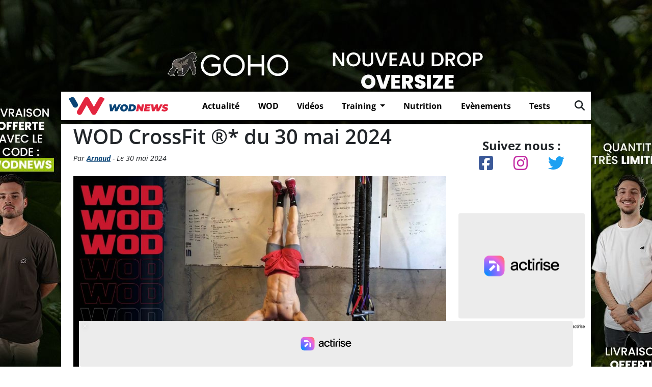

--- FILE ---
content_type: text/html; charset=UTF-8
request_url: https://wodnews.com/wod-crossfit-du-30-mai-2024/72608/
body_size: 19975
content:
<!DOCTYPE html>
<html lang="fr-FR">



<head>

    <!-- Google Tag Manager -->
    <script>
        (function(w,d,s,l,i){w[l]=w[l]||[];w[l].push({'gtm.start':
        new Date().getTime(),event:'gtm.js'});var f=d.getElementsByTagName(s)[0],
        j=d.createElement(s),dl=l!='dataLayer'?'&l='+l:'';j.async=true;j.src=
        'https://www.googletagmanager.com/gtm.js?id='+i+dl;f.parentNode.insertBefore(j,f);
        })(window,document,'script','dataLayer','GTM-5QC4GHV');
    </script>
    <!-- End Google Tag Manager -->
	

    <!-- Google tag (gtag.js) -->
    <script async src="https://www.googletagmanager.com/gtag/js?id=UA-81033039-1"></script>
    <script>
        window.dataLayer = window.dataLayer || [];
        function gtag(){dataLayer.push(arguments);}
        gtag('js', new Date());

        gtag('config', 'UA-81033039-1');
    </script>
	


    <meta charset="UTF-8">
    <script src="https://kit.fontawesome.com/fe76aa1c5a.js" crossorigin="anonymous"></script>

    <meta name="viewport" content="width=device-width, initial-scale=1">
    <!--Google fonts-->
    
    
    <link rel="stylesheet" href="https://wodnews.com/wp-content/cache/fonts/1/google-fonts/css/d/c/2/dec69369d948e28eca63a4eb19bac.css" data-wpr-hosted-gf-parameters="family=Roboto+Condensed:wght@300;400;700&display=swap"/>
    <link rel="stylesheet" href="https://wodnews.com/wp-content/cache/fonts/1/google-fonts/css/8/a/0/8c4818a56831ef70980bb97cbcb13.css" data-wpr-hosted-gf-parameters="family=Montserrat:ital,wght@0,400;0,500;0,600;0,700;1,400;1,500;1,600&display=swap"/>
    <meta name='robots' content='index, follow, max-image-preview:large, max-snippet:-1, max-video-preview:-1' />

	<!-- This site is optimized with the Yoast SEO plugin v25.3 - https://yoast.com/wordpress/plugins/seo/ -->
	<title>WOD CrossFit ® du 30 mai 2024 - WODNEWS</title>
	<meta name="description" content="Le WOD (WorkOut of the Day) proposé par CrossFit ® Lutèce ! AMRAP 15 minutes : 10 hang power clean (40/30 kg) - 10 deficit HSPU" />
	<link rel="canonical" href="https://wodnews.com/wod-crossfit-du-30-mai-2024/72608/" />
	<meta property="og:locale" content="fr_FR" />
	<meta property="og:type" content="article" />
	<meta property="og:title" content="WOD CrossFit ® du 30 mai 2024 - WODNEWS" />
	<meta property="og:description" content="Le WOD (WorkOut of the Day) proposé par CrossFit ® Lutèce ! AMRAP 15 minutes : 10 hang power clean (40/30 kg) - 10 deficit HSPU" />
	<meta property="og:url" content="https://wodnews.com/wod-crossfit-du-30-mai-2024/72608/" />
	<meta property="og:site_name" content="WodNews" />
	<meta property="article:published_time" content="2024-05-30T04:30:00+00:00" />
	<meta property="og:image" content="https://wodnews.com/wp-content/uploads/2024/05/wod-crossfit-deficit-hspu.jpg" />
	<meta property="og:image:width" content="1200" />
	<meta property="og:image:height" content="675" />
	<meta property="og:image:type" content="image/jpeg" />
	<meta name="author" content="Arnaud" />
	<meta name="twitter:card" content="summary_large_image" />
	<meta name="twitter:label1" content="Écrit par" />
	<meta name="twitter:data1" content="Arnaud" />
	<meta name="twitter:label2" content="Durée de lecture estimée" />
	<meta name="twitter:data2" content="2 minutes" />
	<script type="application/ld+json" class="yoast-schema-graph">{"@context":"https://schema.org","@graph":[{"@type":"WebPage","@id":"https://wodnews.com/wod-crossfit-du-30-mai-2024/72608/","url":"https://wodnews.com/wod-crossfit-du-30-mai-2024/72608/","name":"WOD CrossFit ® du 30 mai 2024 - WODNEWS","isPartOf":{"@id":"https://wodnews.com/#website"},"primaryImageOfPage":{"@id":"https://wodnews.com/wod-crossfit-du-30-mai-2024/72608/#primaryimage"},"image":{"@id":"https://wodnews.com/wod-crossfit-du-30-mai-2024/72608/#primaryimage"},"thumbnailUrl":"https://wodnews.com/wp-content/uploads/2024/05/wod-crossfit-deficit-hspu.jpg","datePublished":"2024-05-30T04:30:00+00:00","author":{"@id":"https://wodnews.com/#/schema/person/e2ed281e9e6e213dec1535c44c0472af"},"description":"Le WOD (WorkOut of the Day) proposé par CrossFit ® Lutèce ! AMRAP 15 minutes : 10 hang power clean (40/30 kg) - 10 deficit HSPU","breadcrumb":{"@id":"https://wodnews.com/wod-crossfit-du-30-mai-2024/72608/#breadcrumb"},"inLanguage":"fr-FR","potentialAction":[{"@type":"ReadAction","target":["https://wodnews.com/wod-crossfit-du-30-mai-2024/72608/"]}]},{"@type":"ImageObject","inLanguage":"fr-FR","@id":"https://wodnews.com/wod-crossfit-du-30-mai-2024/72608/#primaryimage","url":"https://wodnews.com/wp-content/uploads/2024/05/wod-crossfit-deficit-hspu.jpg","contentUrl":"https://wodnews.com/wp-content/uploads/2024/05/wod-crossfit-deficit-hspu.jpg","width":1200,"height":675,"caption":"deficit hspu crossfit wod"},{"@type":"BreadcrumbList","@id":"https://wodnews.com/wod-crossfit-du-30-mai-2024/72608/#breadcrumb","itemListElement":[{"@type":"ListItem","position":1,"name":"Accueil","item":"https://wodnews.com/"},{"@type":"ListItem","position":2,"name":"Wod Crossfit","item":"https://wodnews.com/category/wod/"},{"@type":"ListItem","position":3,"name":"WOD CrossFit ®* du 30 mai 2024"}]},{"@type":"WebSite","@id":"https://wodnews.com/#website","url":"https://wodnews.com/","name":"WodNews","description":"Le site référence du fitness fonctionnel et cross-training","potentialAction":[{"@type":"SearchAction","target":{"@type":"EntryPoint","urlTemplate":"https://wodnews.com/?s={search_term_string}"},"query-input":{"@type":"PropertyValueSpecification","valueRequired":true,"valueName":"search_term_string"}}],"inLanguage":"fr-FR"},{"@type":"Person","@id":"https://wodnews.com/#/schema/person/e2ed281e9e6e213dec1535c44c0472af","name":"Arnaud","image":{"@type":"ImageObject","inLanguage":"fr-FR","@id":"https://wodnews.com/#/schema/person/image/","url":"https://secure.gravatar.com/avatar/f6a69c6a182aa727b774687124ab522a2abb9204c02be2e06b357527d4b0a209?s=96&d=mm&r=g","contentUrl":"https://secure.gravatar.com/avatar/f6a69c6a182aa727b774687124ab522a2abb9204c02be2e06b357527d4b0a209?s=96&d=mm&r=g","caption":"Arnaud"},"url":"https://wodnews.com/author/arnaud/"}]}</script>
	<!-- / Yoast SEO plugin. -->


<link rel='dns-prefetch' href='//www.flashb.id' />
<link rel="alternate" type="application/rss+xml" title="WodNews &raquo; Flux" href="https://wodnews.com/feed/" />
<link rel="alternate" type="application/rss+xml" title="WodNews &raquo; Flux des commentaires" href="https://wodnews.com/comments/feed/" />
<link rel="alternate" title="oEmbed (JSON)" type="application/json+oembed" href="https://wodnews.com/wp-json/oembed/1.0/embed?url=https%3A%2F%2Fwodnews.com%2Fwod-crossfit-du-30-mai-2024%2F72608%2F" />
<link rel="alternate" title="oEmbed (XML)" type="text/xml+oembed" href="https://wodnews.com/wp-json/oembed/1.0/embed?url=https%3A%2F%2Fwodnews.com%2Fwod-crossfit-du-30-mai-2024%2F72608%2F&#038;format=xml" />
<style id='wp-img-auto-sizes-contain-inline-css'>
img:is([sizes=auto i],[sizes^="auto," i]){contain-intrinsic-size:3000px 1500px}
/*# sourceURL=wp-img-auto-sizes-contain-inline-css */
</style>
<link rel='stylesheet' id='dashicons-css' href='https://wodnews.com/wp-includes/css/dashicons.min.css?ver=6.9' media='all' />
<link rel='stylesheet' id='post-views-counter-frontend-css' href='https://wodnews.com/wp-content/plugins/post-views-counter/css/frontend.min.css?ver=1.5.5' media='all' />
<style id='actirise-presized-inline-css'>
div[data-actirise-slot="aside-desktop-atf"]{ display: none;  margin: 10px auto;}@media screen and (min-width: 770px){div[data-actirise-slot="aside-desktop-atf"].device-desktop{display: flex !important;width: 100%;min-height: 620px; }} @media screen and (min-width: 481px) and (max-width: 769px){div[data-actirise-slot="aside-desktop-atf"].device-tablet{display: flex !important;width: 100%;min-height: 620px; }}div[data-actirise-slot="top-content"]{ display: none;  margin: 10px auto;}@media screen and (max-width: 480px){div[data-actirise-slot="top-content"].device-mobile{display: flex !important;width: 100%;min-height: 380px; }} @media screen and (min-width: 481px) and (max-width: 769px){div[data-actirise-slot="top-content"].device-tablet{display: flex !important;width: 100%;min-height: 380px; }}
/*# sourceURL=actirise-presized-inline-css */
</style>
<style id='wp-emoji-styles-inline-css'>

	img.wp-smiley, img.emoji {
		display: inline !important;
		border: none !important;
		box-shadow: none !important;
		height: 1em !important;
		width: 1em !important;
		margin: 0 0.07em !important;
		vertical-align: -0.1em !important;
		background: none !important;
		padding: 0 !important;
	}
/*# sourceURL=wp-emoji-styles-inline-css */
</style>
<style id='wp-block-library-inline-css'>
:root{--wp-block-synced-color:#7a00df;--wp-block-synced-color--rgb:122,0,223;--wp-bound-block-color:var(--wp-block-synced-color);--wp-editor-canvas-background:#ddd;--wp-admin-theme-color:#007cba;--wp-admin-theme-color--rgb:0,124,186;--wp-admin-theme-color-darker-10:#006ba1;--wp-admin-theme-color-darker-10--rgb:0,107,160.5;--wp-admin-theme-color-darker-20:#005a87;--wp-admin-theme-color-darker-20--rgb:0,90,135;--wp-admin-border-width-focus:2px}@media (min-resolution:192dpi){:root{--wp-admin-border-width-focus:1.5px}}.wp-element-button{cursor:pointer}:root .has-very-light-gray-background-color{background-color:#eee}:root .has-very-dark-gray-background-color{background-color:#313131}:root .has-very-light-gray-color{color:#eee}:root .has-very-dark-gray-color{color:#313131}:root .has-vivid-green-cyan-to-vivid-cyan-blue-gradient-background{background:linear-gradient(135deg,#00d084,#0693e3)}:root .has-purple-crush-gradient-background{background:linear-gradient(135deg,#34e2e4,#4721fb 50%,#ab1dfe)}:root .has-hazy-dawn-gradient-background{background:linear-gradient(135deg,#faaca8,#dad0ec)}:root .has-subdued-olive-gradient-background{background:linear-gradient(135deg,#fafae1,#67a671)}:root .has-atomic-cream-gradient-background{background:linear-gradient(135deg,#fdd79a,#004a59)}:root .has-nightshade-gradient-background{background:linear-gradient(135deg,#330968,#31cdcf)}:root .has-midnight-gradient-background{background:linear-gradient(135deg,#020381,#2874fc)}:root{--wp--preset--font-size--normal:16px;--wp--preset--font-size--huge:42px}.has-regular-font-size{font-size:1em}.has-larger-font-size{font-size:2.625em}.has-normal-font-size{font-size:var(--wp--preset--font-size--normal)}.has-huge-font-size{font-size:var(--wp--preset--font-size--huge)}.has-text-align-center{text-align:center}.has-text-align-left{text-align:left}.has-text-align-right{text-align:right}.has-fit-text{white-space:nowrap!important}#end-resizable-editor-section{display:none}.aligncenter{clear:both}.items-justified-left{justify-content:flex-start}.items-justified-center{justify-content:center}.items-justified-right{justify-content:flex-end}.items-justified-space-between{justify-content:space-between}.screen-reader-text{border:0;clip-path:inset(50%);height:1px;margin:-1px;overflow:hidden;padding:0;position:absolute;width:1px;word-wrap:normal!important}.screen-reader-text:focus{background-color:#ddd;clip-path:none;color:#444;display:block;font-size:1em;height:auto;left:5px;line-height:normal;padding:15px 23px 14px;text-decoration:none;top:5px;width:auto;z-index:100000}html :where(.has-border-color){border-style:solid}html :where([style*=border-top-color]){border-top-style:solid}html :where([style*=border-right-color]){border-right-style:solid}html :where([style*=border-bottom-color]){border-bottom-style:solid}html :where([style*=border-left-color]){border-left-style:solid}html :where([style*=border-width]){border-style:solid}html :where([style*=border-top-width]){border-top-style:solid}html :where([style*=border-right-width]){border-right-style:solid}html :where([style*=border-bottom-width]){border-bottom-style:solid}html :where([style*=border-left-width]){border-left-style:solid}html :where(img[class*=wp-image-]){height:auto;max-width:100%}:where(figure){margin:0 0 1em}html :where(.is-position-sticky){--wp-admin--admin-bar--position-offset:var(--wp-admin--admin-bar--height,0px)}@media screen and (max-width:600px){html :where(.is-position-sticky){--wp-admin--admin-bar--position-offset:0px}}

/*# sourceURL=wp-block-library-inline-css */
</style><style id='wp-block-heading-inline-css'>
h1:where(.wp-block-heading).has-background,h2:where(.wp-block-heading).has-background,h3:where(.wp-block-heading).has-background,h4:where(.wp-block-heading).has-background,h5:where(.wp-block-heading).has-background,h6:where(.wp-block-heading).has-background{padding:1.25em 2.375em}h1.has-text-align-left[style*=writing-mode]:where([style*=vertical-lr]),h1.has-text-align-right[style*=writing-mode]:where([style*=vertical-rl]),h2.has-text-align-left[style*=writing-mode]:where([style*=vertical-lr]),h2.has-text-align-right[style*=writing-mode]:where([style*=vertical-rl]),h3.has-text-align-left[style*=writing-mode]:where([style*=vertical-lr]),h3.has-text-align-right[style*=writing-mode]:where([style*=vertical-rl]),h4.has-text-align-left[style*=writing-mode]:where([style*=vertical-lr]),h4.has-text-align-right[style*=writing-mode]:where([style*=vertical-rl]),h5.has-text-align-left[style*=writing-mode]:where([style*=vertical-lr]),h5.has-text-align-right[style*=writing-mode]:where([style*=vertical-rl]),h6.has-text-align-left[style*=writing-mode]:where([style*=vertical-lr]),h6.has-text-align-right[style*=writing-mode]:where([style*=vertical-rl]){rotate:180deg}
/*# sourceURL=https://wodnews.com/wp-includes/blocks/heading/style.min.css */
</style>
<style id='wp-block-image-inline-css'>
.wp-block-image>a,.wp-block-image>figure>a{display:inline-block}.wp-block-image img{box-sizing:border-box;height:auto;max-width:100%;vertical-align:bottom}@media not (prefers-reduced-motion){.wp-block-image img.hide{visibility:hidden}.wp-block-image img.show{animation:show-content-image .4s}}.wp-block-image[style*=border-radius] img,.wp-block-image[style*=border-radius]>a{border-radius:inherit}.wp-block-image.has-custom-border img{box-sizing:border-box}.wp-block-image.aligncenter{text-align:center}.wp-block-image.alignfull>a,.wp-block-image.alignwide>a{width:100%}.wp-block-image.alignfull img,.wp-block-image.alignwide img{height:auto;width:100%}.wp-block-image .aligncenter,.wp-block-image .alignleft,.wp-block-image .alignright,.wp-block-image.aligncenter,.wp-block-image.alignleft,.wp-block-image.alignright{display:table}.wp-block-image .aligncenter>figcaption,.wp-block-image .alignleft>figcaption,.wp-block-image .alignright>figcaption,.wp-block-image.aligncenter>figcaption,.wp-block-image.alignleft>figcaption,.wp-block-image.alignright>figcaption{caption-side:bottom;display:table-caption}.wp-block-image .alignleft{float:left;margin:.5em 1em .5em 0}.wp-block-image .alignright{float:right;margin:.5em 0 .5em 1em}.wp-block-image .aligncenter{margin-left:auto;margin-right:auto}.wp-block-image :where(figcaption){margin-bottom:1em;margin-top:.5em}.wp-block-image.is-style-circle-mask img{border-radius:9999px}@supports ((-webkit-mask-image:none) or (mask-image:none)) or (-webkit-mask-image:none){.wp-block-image.is-style-circle-mask img{border-radius:0;-webkit-mask-image:url('data:image/svg+xml;utf8,<svg viewBox="0 0 100 100" xmlns="http://www.w3.org/2000/svg"><circle cx="50" cy="50" r="50"/></svg>');mask-image:url('data:image/svg+xml;utf8,<svg viewBox="0 0 100 100" xmlns="http://www.w3.org/2000/svg"><circle cx="50" cy="50" r="50"/></svg>');mask-mode:alpha;-webkit-mask-position:center;mask-position:center;-webkit-mask-repeat:no-repeat;mask-repeat:no-repeat;-webkit-mask-size:contain;mask-size:contain}}:root :where(.wp-block-image.is-style-rounded img,.wp-block-image .is-style-rounded img){border-radius:9999px}.wp-block-image figure{margin:0}.wp-lightbox-container{display:flex;flex-direction:column;position:relative}.wp-lightbox-container img{cursor:zoom-in}.wp-lightbox-container img:hover+button{opacity:1}.wp-lightbox-container button{align-items:center;backdrop-filter:blur(16px) saturate(180%);background-color:#5a5a5a40;border:none;border-radius:4px;cursor:zoom-in;display:flex;height:20px;justify-content:center;opacity:0;padding:0;position:absolute;right:16px;text-align:center;top:16px;width:20px;z-index:100}@media not (prefers-reduced-motion){.wp-lightbox-container button{transition:opacity .2s ease}}.wp-lightbox-container button:focus-visible{outline:3px auto #5a5a5a40;outline:3px auto -webkit-focus-ring-color;outline-offset:3px}.wp-lightbox-container button:hover{cursor:pointer;opacity:1}.wp-lightbox-container button:focus{opacity:1}.wp-lightbox-container button:focus,.wp-lightbox-container button:hover,.wp-lightbox-container button:not(:hover):not(:active):not(.has-background){background-color:#5a5a5a40;border:none}.wp-lightbox-overlay{box-sizing:border-box;cursor:zoom-out;height:100vh;left:0;overflow:hidden;position:fixed;top:0;visibility:hidden;width:100%;z-index:100000}.wp-lightbox-overlay .close-button{align-items:center;cursor:pointer;display:flex;justify-content:center;min-height:40px;min-width:40px;padding:0;position:absolute;right:calc(env(safe-area-inset-right) + 16px);top:calc(env(safe-area-inset-top) + 16px);z-index:5000000}.wp-lightbox-overlay .close-button:focus,.wp-lightbox-overlay .close-button:hover,.wp-lightbox-overlay .close-button:not(:hover):not(:active):not(.has-background){background:none;border:none}.wp-lightbox-overlay .lightbox-image-container{height:var(--wp--lightbox-container-height);left:50%;overflow:hidden;position:absolute;top:50%;transform:translate(-50%,-50%);transform-origin:top left;width:var(--wp--lightbox-container-width);z-index:9999999999}.wp-lightbox-overlay .wp-block-image{align-items:center;box-sizing:border-box;display:flex;height:100%;justify-content:center;margin:0;position:relative;transform-origin:0 0;width:100%;z-index:3000000}.wp-lightbox-overlay .wp-block-image img{height:var(--wp--lightbox-image-height);min-height:var(--wp--lightbox-image-height);min-width:var(--wp--lightbox-image-width);width:var(--wp--lightbox-image-width)}.wp-lightbox-overlay .wp-block-image figcaption{display:none}.wp-lightbox-overlay button{background:none;border:none}.wp-lightbox-overlay .scrim{background-color:#fff;height:100%;opacity:.9;position:absolute;width:100%;z-index:2000000}.wp-lightbox-overlay.active{visibility:visible}@media not (prefers-reduced-motion){.wp-lightbox-overlay.active{animation:turn-on-visibility .25s both}.wp-lightbox-overlay.active img{animation:turn-on-visibility .35s both}.wp-lightbox-overlay.show-closing-animation:not(.active){animation:turn-off-visibility .35s both}.wp-lightbox-overlay.show-closing-animation:not(.active) img{animation:turn-off-visibility .25s both}.wp-lightbox-overlay.zoom.active{animation:none;opacity:1;visibility:visible}.wp-lightbox-overlay.zoom.active .lightbox-image-container{animation:lightbox-zoom-in .4s}.wp-lightbox-overlay.zoom.active .lightbox-image-container img{animation:none}.wp-lightbox-overlay.zoom.active .scrim{animation:turn-on-visibility .4s forwards}.wp-lightbox-overlay.zoom.show-closing-animation:not(.active){animation:none}.wp-lightbox-overlay.zoom.show-closing-animation:not(.active) .lightbox-image-container{animation:lightbox-zoom-out .4s}.wp-lightbox-overlay.zoom.show-closing-animation:not(.active) .lightbox-image-container img{animation:none}.wp-lightbox-overlay.zoom.show-closing-animation:not(.active) .scrim{animation:turn-off-visibility .4s forwards}}@keyframes show-content-image{0%{visibility:hidden}99%{visibility:hidden}to{visibility:visible}}@keyframes turn-on-visibility{0%{opacity:0}to{opacity:1}}@keyframes turn-off-visibility{0%{opacity:1;visibility:visible}99%{opacity:0;visibility:visible}to{opacity:0;visibility:hidden}}@keyframes lightbox-zoom-in{0%{transform:translate(calc((-100vw + var(--wp--lightbox-scrollbar-width))/2 + var(--wp--lightbox-initial-left-position)),calc(-50vh + var(--wp--lightbox-initial-top-position))) scale(var(--wp--lightbox-scale))}to{transform:translate(-50%,-50%) scale(1)}}@keyframes lightbox-zoom-out{0%{transform:translate(-50%,-50%) scale(1);visibility:visible}99%{visibility:visible}to{transform:translate(calc((-100vw + var(--wp--lightbox-scrollbar-width))/2 + var(--wp--lightbox-initial-left-position)),calc(-50vh + var(--wp--lightbox-initial-top-position))) scale(var(--wp--lightbox-scale));visibility:hidden}}
/*# sourceURL=https://wodnews.com/wp-includes/blocks/image/style.min.css */
</style>
<style id='wp-block-image-theme-inline-css'>
:root :where(.wp-block-image figcaption){color:#555;font-size:13px;text-align:center}.is-dark-theme :root :where(.wp-block-image figcaption){color:#ffffffa6}.wp-block-image{margin:0 0 1em}
/*# sourceURL=https://wodnews.com/wp-includes/blocks/image/theme.min.css */
</style>
<style id='wp-block-list-inline-css'>
ol,ul{box-sizing:border-box}:root :where(.wp-block-list.has-background){padding:1.25em 2.375em}
/*# sourceURL=https://wodnews.com/wp-includes/blocks/list/style.min.css */
</style>
<style id='wp-block-paragraph-inline-css'>
.is-small-text{font-size:.875em}.is-regular-text{font-size:1em}.is-large-text{font-size:2.25em}.is-larger-text{font-size:3em}.has-drop-cap:not(:focus):first-letter{float:left;font-size:8.4em;font-style:normal;font-weight:100;line-height:.68;margin:.05em .1em 0 0;text-transform:uppercase}body.rtl .has-drop-cap:not(:focus):first-letter{float:none;margin-left:.1em}p.has-drop-cap.has-background{overflow:hidden}:root :where(p.has-background){padding:1.25em 2.375em}:where(p.has-text-color:not(.has-link-color)) a{color:inherit}p.has-text-align-left[style*="writing-mode:vertical-lr"],p.has-text-align-right[style*="writing-mode:vertical-rl"]{rotate:180deg}
/*# sourceURL=https://wodnews.com/wp-includes/blocks/paragraph/style.min.css */
</style>
<style id='global-styles-inline-css'>
:root{--wp--preset--aspect-ratio--square: 1;--wp--preset--aspect-ratio--4-3: 4/3;--wp--preset--aspect-ratio--3-4: 3/4;--wp--preset--aspect-ratio--3-2: 3/2;--wp--preset--aspect-ratio--2-3: 2/3;--wp--preset--aspect-ratio--16-9: 16/9;--wp--preset--aspect-ratio--9-16: 9/16;--wp--preset--color--black: #000000;--wp--preset--color--cyan-bluish-gray: #abb8c3;--wp--preset--color--white: #ffffff;--wp--preset--color--pale-pink: #f78da7;--wp--preset--color--vivid-red: #cf2e2e;--wp--preset--color--luminous-vivid-orange: #ff6900;--wp--preset--color--luminous-vivid-amber: #fcb900;--wp--preset--color--light-green-cyan: #7bdcb5;--wp--preset--color--vivid-green-cyan: #00d084;--wp--preset--color--pale-cyan-blue: #8ed1fc;--wp--preset--color--vivid-cyan-blue: #0693e3;--wp--preset--color--vivid-purple: #9b51e0;--wp--preset--gradient--vivid-cyan-blue-to-vivid-purple: linear-gradient(135deg,rgb(6,147,227) 0%,rgb(155,81,224) 100%);--wp--preset--gradient--light-green-cyan-to-vivid-green-cyan: linear-gradient(135deg,rgb(122,220,180) 0%,rgb(0,208,130) 100%);--wp--preset--gradient--luminous-vivid-amber-to-luminous-vivid-orange: linear-gradient(135deg,rgb(252,185,0) 0%,rgb(255,105,0) 100%);--wp--preset--gradient--luminous-vivid-orange-to-vivid-red: linear-gradient(135deg,rgb(255,105,0) 0%,rgb(207,46,46) 100%);--wp--preset--gradient--very-light-gray-to-cyan-bluish-gray: linear-gradient(135deg,rgb(238,238,238) 0%,rgb(169,184,195) 100%);--wp--preset--gradient--cool-to-warm-spectrum: linear-gradient(135deg,rgb(74,234,220) 0%,rgb(151,120,209) 20%,rgb(207,42,186) 40%,rgb(238,44,130) 60%,rgb(251,105,98) 80%,rgb(254,248,76) 100%);--wp--preset--gradient--blush-light-purple: linear-gradient(135deg,rgb(255,206,236) 0%,rgb(152,150,240) 100%);--wp--preset--gradient--blush-bordeaux: linear-gradient(135deg,rgb(254,205,165) 0%,rgb(254,45,45) 50%,rgb(107,0,62) 100%);--wp--preset--gradient--luminous-dusk: linear-gradient(135deg,rgb(255,203,112) 0%,rgb(199,81,192) 50%,rgb(65,88,208) 100%);--wp--preset--gradient--pale-ocean: linear-gradient(135deg,rgb(255,245,203) 0%,rgb(182,227,212) 50%,rgb(51,167,181) 100%);--wp--preset--gradient--electric-grass: linear-gradient(135deg,rgb(202,248,128) 0%,rgb(113,206,126) 100%);--wp--preset--gradient--midnight: linear-gradient(135deg,rgb(2,3,129) 0%,rgb(40,116,252) 100%);--wp--preset--font-size--small: 13px;--wp--preset--font-size--medium: 20px;--wp--preset--font-size--large: 36px;--wp--preset--font-size--x-large: 42px;--wp--preset--spacing--20: 0.44rem;--wp--preset--spacing--30: 0.67rem;--wp--preset--spacing--40: 1rem;--wp--preset--spacing--50: 1.5rem;--wp--preset--spacing--60: 2.25rem;--wp--preset--spacing--70: 3.38rem;--wp--preset--spacing--80: 5.06rem;--wp--preset--shadow--natural: 6px 6px 9px rgba(0, 0, 0, 0.2);--wp--preset--shadow--deep: 12px 12px 50px rgba(0, 0, 0, 0.4);--wp--preset--shadow--sharp: 6px 6px 0px rgba(0, 0, 0, 0.2);--wp--preset--shadow--outlined: 6px 6px 0px -3px rgb(255, 255, 255), 6px 6px rgb(0, 0, 0);--wp--preset--shadow--crisp: 6px 6px 0px rgb(0, 0, 0);}:where(.is-layout-flex){gap: 0.5em;}:where(.is-layout-grid){gap: 0.5em;}body .is-layout-flex{display: flex;}.is-layout-flex{flex-wrap: wrap;align-items: center;}.is-layout-flex > :is(*, div){margin: 0;}body .is-layout-grid{display: grid;}.is-layout-grid > :is(*, div){margin: 0;}:where(.wp-block-columns.is-layout-flex){gap: 2em;}:where(.wp-block-columns.is-layout-grid){gap: 2em;}:where(.wp-block-post-template.is-layout-flex){gap: 1.25em;}:where(.wp-block-post-template.is-layout-grid){gap: 1.25em;}.has-black-color{color: var(--wp--preset--color--black) !important;}.has-cyan-bluish-gray-color{color: var(--wp--preset--color--cyan-bluish-gray) !important;}.has-white-color{color: var(--wp--preset--color--white) !important;}.has-pale-pink-color{color: var(--wp--preset--color--pale-pink) !important;}.has-vivid-red-color{color: var(--wp--preset--color--vivid-red) !important;}.has-luminous-vivid-orange-color{color: var(--wp--preset--color--luminous-vivid-orange) !important;}.has-luminous-vivid-amber-color{color: var(--wp--preset--color--luminous-vivid-amber) !important;}.has-light-green-cyan-color{color: var(--wp--preset--color--light-green-cyan) !important;}.has-vivid-green-cyan-color{color: var(--wp--preset--color--vivid-green-cyan) !important;}.has-pale-cyan-blue-color{color: var(--wp--preset--color--pale-cyan-blue) !important;}.has-vivid-cyan-blue-color{color: var(--wp--preset--color--vivid-cyan-blue) !important;}.has-vivid-purple-color{color: var(--wp--preset--color--vivid-purple) !important;}.has-black-background-color{background-color: var(--wp--preset--color--black) !important;}.has-cyan-bluish-gray-background-color{background-color: var(--wp--preset--color--cyan-bluish-gray) !important;}.has-white-background-color{background-color: var(--wp--preset--color--white) !important;}.has-pale-pink-background-color{background-color: var(--wp--preset--color--pale-pink) !important;}.has-vivid-red-background-color{background-color: var(--wp--preset--color--vivid-red) !important;}.has-luminous-vivid-orange-background-color{background-color: var(--wp--preset--color--luminous-vivid-orange) !important;}.has-luminous-vivid-amber-background-color{background-color: var(--wp--preset--color--luminous-vivid-amber) !important;}.has-light-green-cyan-background-color{background-color: var(--wp--preset--color--light-green-cyan) !important;}.has-vivid-green-cyan-background-color{background-color: var(--wp--preset--color--vivid-green-cyan) !important;}.has-pale-cyan-blue-background-color{background-color: var(--wp--preset--color--pale-cyan-blue) !important;}.has-vivid-cyan-blue-background-color{background-color: var(--wp--preset--color--vivid-cyan-blue) !important;}.has-vivid-purple-background-color{background-color: var(--wp--preset--color--vivid-purple) !important;}.has-black-border-color{border-color: var(--wp--preset--color--black) !important;}.has-cyan-bluish-gray-border-color{border-color: var(--wp--preset--color--cyan-bluish-gray) !important;}.has-white-border-color{border-color: var(--wp--preset--color--white) !important;}.has-pale-pink-border-color{border-color: var(--wp--preset--color--pale-pink) !important;}.has-vivid-red-border-color{border-color: var(--wp--preset--color--vivid-red) !important;}.has-luminous-vivid-orange-border-color{border-color: var(--wp--preset--color--luminous-vivid-orange) !important;}.has-luminous-vivid-amber-border-color{border-color: var(--wp--preset--color--luminous-vivid-amber) !important;}.has-light-green-cyan-border-color{border-color: var(--wp--preset--color--light-green-cyan) !important;}.has-vivid-green-cyan-border-color{border-color: var(--wp--preset--color--vivid-green-cyan) !important;}.has-pale-cyan-blue-border-color{border-color: var(--wp--preset--color--pale-cyan-blue) !important;}.has-vivid-cyan-blue-border-color{border-color: var(--wp--preset--color--vivid-cyan-blue) !important;}.has-vivid-purple-border-color{border-color: var(--wp--preset--color--vivid-purple) !important;}.has-vivid-cyan-blue-to-vivid-purple-gradient-background{background: var(--wp--preset--gradient--vivid-cyan-blue-to-vivid-purple) !important;}.has-light-green-cyan-to-vivid-green-cyan-gradient-background{background: var(--wp--preset--gradient--light-green-cyan-to-vivid-green-cyan) !important;}.has-luminous-vivid-amber-to-luminous-vivid-orange-gradient-background{background: var(--wp--preset--gradient--luminous-vivid-amber-to-luminous-vivid-orange) !important;}.has-luminous-vivid-orange-to-vivid-red-gradient-background{background: var(--wp--preset--gradient--luminous-vivid-orange-to-vivid-red) !important;}.has-very-light-gray-to-cyan-bluish-gray-gradient-background{background: var(--wp--preset--gradient--very-light-gray-to-cyan-bluish-gray) !important;}.has-cool-to-warm-spectrum-gradient-background{background: var(--wp--preset--gradient--cool-to-warm-spectrum) !important;}.has-blush-light-purple-gradient-background{background: var(--wp--preset--gradient--blush-light-purple) !important;}.has-blush-bordeaux-gradient-background{background: var(--wp--preset--gradient--blush-bordeaux) !important;}.has-luminous-dusk-gradient-background{background: var(--wp--preset--gradient--luminous-dusk) !important;}.has-pale-ocean-gradient-background{background: var(--wp--preset--gradient--pale-ocean) !important;}.has-electric-grass-gradient-background{background: var(--wp--preset--gradient--electric-grass) !important;}.has-midnight-gradient-background{background: var(--wp--preset--gradient--midnight) !important;}.has-small-font-size{font-size: var(--wp--preset--font-size--small) !important;}.has-medium-font-size{font-size: var(--wp--preset--font-size--medium) !important;}.has-large-font-size{font-size: var(--wp--preset--font-size--large) !important;}.has-x-large-font-size{font-size: var(--wp--preset--font-size--x-large) !important;}
/*# sourceURL=global-styles-inline-css */
</style>

<style id='classic-theme-styles-inline-css'>
/*! This file is auto-generated */
.wp-block-button__link{color:#fff;background-color:#32373c;border-radius:9999px;box-shadow:none;text-decoration:none;padding:calc(.667em + 2px) calc(1.333em + 2px);font-size:1.125em}.wp-block-file__button{background:#32373c;color:#fff;text-decoration:none}
/*# sourceURL=/wp-includes/css/classic-themes.min.css */
</style>
<link rel='stylesheet' id='ap_plugin_main_stylesheet-css' href='https://wodnews.com/wp-content/plugins/ap-plugin-scripteo/frontend/css/asset/style.css?ver=6.9' media='all' />
<link rel='stylesheet' id='ap_plugin_user_panel-css' href='https://wodnews.com/wp-content/plugins/ap-plugin-scripteo/frontend/css/asset/user-panel.css?ver=6.9' media='all' />
<link rel='stylesheet' id='ap_plugin_template_stylesheet-css' href='https://wodnews.com/wp-content/plugins/ap-plugin-scripteo/frontend/css/all.css?ver=6.9' media='all' />
<link rel='stylesheet' id='ap_plugin_animate_stylesheet-css' href='https://wodnews.com/wp-content/plugins/ap-plugin-scripteo/frontend/css/asset/animate.css?ver=6.9' media='all' />
<link rel='stylesheet' id='ap_plugin_chart_stylesheet-css' href='https://wodnews.com/wp-content/plugins/ap-plugin-scripteo/frontend/css/asset/chart.css?ver=6.9' media='all' />
<link rel='stylesheet' id='ap_plugin_carousel_stylesheet-css' href='https://wodnews.com/wp-content/plugins/ap-plugin-scripteo/frontend/css/asset/bsa.carousel.css?ver=6.9' media='all' />
<link rel='stylesheet' id='ap_plugin_materialize_stylesheet-css' href='https://wodnews.com/wp-content/plugins/ap-plugin-scripteo/frontend/css/asset/material-design.css?ver=6.9' media='all' />
<link rel='stylesheet' id='jquery-ui-css' href='https://wodnews.com/wp-content/plugins/ap-plugin-scripteo/frontend/css/asset/ui-datapicker.css?ver=6.9' media='all' />
<link rel='stylesheet' id='style-css' href='https://wodnews.com/wp-content/themes/wodnewsbt5/style.css?ver=3.0.3.1642416287' media='all' />
<link rel='stylesheet' id='main-css' href='https://wodnews.com/wp-content/themes/wodnewsbt5/assets/css/main.css?ver=3.0.3.1642416287' media='all' />
<link rel='stylesheet' id='chld_thm_cfg_child-css' href='https://wodnews.com/wp-content/themes/wodnewsbt5-child/style.css?ver=6.9' media='all' />
<script data-cfasync="false" defer src="https://www.flashb.id/universal/358a689c-9306-5a11-8b50-4fef769c1fee.js"></script>
<script>
window._hbdbrk=window._hbdbrk||[];window._hbdbrk.push(['_vars', {page_type:'article',pid:3,custom1:'Arnaud',custom2:'wod',custom3:'72608',custom4:'',custom5:'',}]);
window.actirisePlugin=window.actirisePlugin||{};window.actirisePlugin.version='3.3.3';window.actirisePlugin.version_lastupdate=new Date(1765837020 * 1000);window.actirisePlugin.adsTxt={active:1,lastUpdate:new Date(1768397356 * 1000)};window.actirisePlugin.presized={active:1,lastUpdate:new Date(1768398317 * 1000)};window.actirisePlugin.cron=true;window.actirisePlugin.fastcmp=false;window.actirisePlugin.autoUpdate=true;window.actirisePlugin.debug=true;
//# sourceURL=actirise-js-after
</script>
<script src="https://wodnews.com/wp-includes/js/jquery/jquery.min.js?ver=3.7.1" id="jquery-core-js"></script>
<script src="https://wodnews.com/wp-includes/js/jquery/jquery-migrate.min.js?ver=3.4.1" id="jquery-migrate-js"></script>
<script id="thickbox-js-extra">
var thickboxL10n = {"next":"Suiv.\u00a0\u003E","prev":"\u003C\u00a0Pr\u00e9c.","image":"Image","of":"sur","close":"Fermer","noiframes":"Cette fonctionnalit\u00e9 requiert des iframes. Les iframes sont d\u00e9sactiv\u00e9es sur votre navigateur, ou alors il ne les accepte pas.","loadingAnimation":"https://wodnews.com/wp-includes/js/thickbox/loadingAnimation.gif"};
//# sourceURL=thickbox-js-extra
</script>
<script src="https://wodnews.com/wp-includes/js/thickbox/thickbox.js?ver=3.1-20121105" id="thickbox-js"></script>
<script src="https://wodnews.com/wp-includes/js/underscore.min.js?ver=1.13.7" id="underscore-js"></script>
<script src="https://wodnews.com/wp-includes/js/shortcode.min.js?ver=6.9" id="shortcode-js"></script>
<script src="https://wodnews.com/wp-admin/js/media-upload.min.js?ver=6.9" id="media-upload-js"></script>
<script id="ap_plugin_js_script-js-extra">
var bsa_object = {"ajax_url":"https://wodnews.com/wp-admin/admin-ajax.php"};
//# sourceURL=ap_plugin_js_script-js-extra
</script>
<script src="https://wodnews.com/wp-content/plugins/ap-plugin-scripteo/frontend/js/script.js?ver=6.9" id="ap_plugin_js_script-js"></script>
<script src="https://wodnews.com/wp-content/plugins/ap-plugin-scripteo/frontend/js/chart.js?ver=6.9" id="ap_plugin_chart_js_script-js"></script>
<script src="https://wodnews.com/wp-content/plugins/ap-plugin-scripteo/frontend/js/jquery.simplyscroll.js?ver=6.9" id="ap_plugin_simply_scroll_js_script-js"></script>
<link rel="https://api.w.org/" href="https://wodnews.com/wp-json/" /><link rel="alternate" title="JSON" type="application/json" href="https://wodnews.com/wp-json/wp/v2/posts/72608" /><link rel="EditURI" type="application/rsd+xml" title="RSD" href="https://wodnews.com/xmlrpc.php?rsd" />
<meta name="generator" content="WordPress 6.9" />
<link rel='shortlink' href='https://wodnews.com/?p=72608' />
<style>
	/* Custom BSA_PRO Styles */

	/* fonts */

	/* form */
	.bsaProOrderingForm {   }
	.bsaProInput input,
	.bsaProInput input[type='file'],
	.bsaProSelectSpace select,
	.bsaProInputsRight .bsaInputInner,
	.bsaProInputsRight .bsaInputInner label {   }
	.bsaProPrice  {  }
	.bsaProDiscount  {   }
	.bsaProOrderingForm .bsaProSubmit,
	.bsaProOrderingForm .bsaProSubmit:hover,
	.bsaProOrderingForm .bsaProSubmit:active {   }

	/* alerts */
	.bsaProAlert,
	.bsaProAlert > a,
	.bsaProAlert > a:hover,
	.bsaProAlert > a:focus {  }
	.bsaProAlertSuccess {  }
	.bsaProAlertFailed {  }

	/* stats */
	.bsaStatsWrapper .ct-chart .ct-series.ct-series-b .ct-bar,
	.bsaStatsWrapper .ct-chart .ct-series.ct-series-b .ct-line,
	.bsaStatsWrapper .ct-chart .ct-series.ct-series-b .ct-point,
	.bsaStatsWrapper .ct-chart .ct-series.ct-series-b .ct-slice.ct-donut { stroke: #673AB7 !important; }

	.bsaStatsWrapper  .ct-chart .ct-series.ct-series-a .ct-bar,
	.bsaStatsWrapper .ct-chart .ct-series.ct-series-a .ct-line,
	.bsaStatsWrapper .ct-chart .ct-series.ct-series-a .ct-point,
	.bsaStatsWrapper .ct-chart .ct-series.ct-series-a .ct-slice.ct-donut { stroke: #FBCD39 !important; }

	/* Custom CSS */
	</style><link rel="icon" href="https://wodnews.com/wp-content/uploads/2022/11/cropped-wodnewslogomini-32x32.png" sizes="32x32" />
<link rel="icon" href="https://wodnews.com/wp-content/uploads/2022/11/cropped-wodnewslogomini-192x192.png" sizes="192x192" />
<link rel="apple-touch-icon" href="https://wodnews.com/wp-content/uploads/2022/11/cropped-wodnewslogomini-180x180.png" />
<meta name="msapplication-TileImage" content="https://wodnews.com/wp-content/uploads/2022/11/cropped-wodnewslogomini-270x270.png" />
    <!-- <script type="text/javascript" src="searchArticle.js" defer></script> -->




<link rel="stylesheet" href="https://wodnews.com/wp-content/cache/fonts/1/google-fonts/css/0/9/4/549b9e1d9cfe1078c745fb730330f.css" data-wpr-hosted-gf-parameters="family=Open+Sans:ital,wght@0,300;0,400;0,500;0,600;0,700;0,800;1,300;1,400;1,500;1,600;1,700;1,800&display=swap"/>



<script>
    window.FAST_CMP_OPTIONS = {
      publisherName: 'WODNEWS',
      domainUid: '1475db84-0903-5625-9080-07fb6e6cac8a',
      countryCode: 'FR',
      policyUrl: 'https://wodnews.com/politique-de-confidentialite/',
      displaySynchronous: false,
      bootstrap: { excludedIABVendors: [], excludedGoogleVendors: [] },
      publisherLogo: function (c) {
        return c.createElement('img', {
          style: 'height: 35px;',
          src: 'https://wodnews.com/wp-content/uploads/2022/11/new-logo-horizontal-fond-blanc.png',
        })
      },
      translations: {
        fr: {
          buttons: {
            accept: 'Fermer et Accepter',
          }
        },
      },
    };
  (function(){var e={617:function(e){window.FAST_CMP_T0=Date.now();window.FAST_CMP_QUEUE={};window.FAST_CMP_QUEUE_ID=0;function a(){var e=Array.prototype.slice.call(arguments);if(!e.length)return Object.values(window.FAST_CMP_QUEUE);else if("ping"===e[0]){if("function"===typeof e[2])e[2]({cmpLoaded:false,cmpStatus:"stub",apiVersion:"2.0",cmpId:parseInt("388",10)})}else window.FAST_CMP_QUEUE[window.FAST_CMP_QUEUE_ID++]=e}e.exports={name:"light",handler:a}}};var a={};function t(r){var n=a[r];if(void 0!==n)return n.exports;var i=a[r]={exports:{}};e[r](i,i.exports,t);return i.exports}var r={};!function(){var e=t(617);var a="__tcfapiLocator";var r=window;var n=r;var i;function o(){var e=r.document;var t=!!r.frames[a];if(!t)if(e.body){var n=e.createElement("iframe");n.style.cssText="display:none";n.name=a;e.body.appendChild(n)}else setTimeout(o,5);return!t}function s(e){var a="string"===typeof e.data;var t={};if(a)try{t=JSON.parse(e.data)}catch(e){}else t=e.data;var r="object"===typeof t?t.__tcfapiCall:null;if(r)window.__tcfapi(r.command,r.version,(function(t,n){var i={__tcfapiReturn:{returnValue:t,success:n,callId:r.callId}};if(e&&e.source&&e.source.postMessage)e.source.postMessage(a?JSON.stringify(i):i,"*")}),r.parameter)}while(n){try{if(n.frames[a]){i=n;break}}catch(e){}if(n===r.top)break;n=n.parent}if("custom"!==r.FAST_CMP_HANDLER)if(!i){o();r.__tcfapi=e.handler;r.FAST_CMP_HANDLER=e.name;r.addEventListener("message",s,false)}else{r.__tcfapi=e.handler;r.FAST_CMP_HANDLER=e.name}}()})();
</script>
<script src="https://eu.fastcmp.com/fast-cmp-stub.js" async="true" data-no-optimize="1"></script>




<script type="text/javascript">
  window._taboola = window._taboola || [];
  _taboola.push({article:'auto'});
  !function (e, f, u, i) {
    if (!document.getElementById(i)){
      e.async = 1;
      e.src = u;
      e.id = i;
      f.parentNode.insertBefore(e, f);
    }
  }(document.createElement('script'),
  document.getElementsByTagName('script')[0],
  '//cdn.taboola.com/libtrc/iblosmedia-wodnews/loader.js',
  'tb_loader_script');
  if(window.performance && typeof window.performance.mark == 'function')
    {window.performance.mark('tbl_ic');}
</script>

<meta name="generator" content="WP Rocket 3.18.2" data-wpr-features="wpr_host_fonts_locally" /></head>





<body class="wp-singular post-template-default single single-post postid-72608 single-format-standard wp-theme-wodnewsbt5 wp-child-theme-wodnewsbt5-child" id="body_" style="">

    <!-- Google Tag Manager (noscript) -->
    <noscript><iframe src="https://www.googletagmanager.com/ns.html?id=GTM-5QC4GHV" height="0" width="0" style="display:none;visibility:hidden"></iframe></noscript>
    <!-- End Google Tag Manager&nbsp;(noscript)&nbsp;-->

        
    <div data-rocket-location-hash="5c24c77242cb51b12e66af31371729da" class="ga-ads-habillage-desk w-100 h-100">
    </div>  
    <!-- <div data-rocket-location-hash="f16ce8e403290bfc0910cf38c51f6e13" id="bsa-block-1920--1200" class="apPluginContainer bsaProContainer-1 bsa-block-1920--1200 bsa-pro-col-1"><div data-rocket-location-hash="8a821f27b7a1680c7f7f6f6f4001f9a1" class="bsaProItems bsaGridGutter " style="background-color:"><div class="bsaProItem bsaHidden bsaReset" data-item-id="108" data-animation="bounce" style=""><div class="bsaProItemInner" style="background-color:"><div class="bsaProItemInner__thumb"><div class="bsaProAnimateThumb"><a class="bsaProItem__url" href="https://wodnews.com/?sid=1&bsa_pro_id=108&bsa_pro_url=1" target="_blank"><div class="bsaProItemInner__img" style="background-image: url('https://wodnews.com/wp-content/uploads/bsa-pro-upload/1763561267-wodnews-goho-d.jpg')"></div></a></div></div></div><div class="bsaProItemInner__html"></div></div></div></div><script>
			(function($){
    			"use strict";
				$(document).ready(function(){
					function bsaProResize() {
                        setTimeout(function () {
                            let sid = "1";
                            let object = $(".bsaProContainer-" + sid);
                            let itemSize = $(".bsaProContainer-" + sid + " .bsaProItem");
                            let imageThumb = $(".bsaProContainer-" + sid + " .bsaProItemInner__img");
                            let animateThumb = $(".bsaProContainer-" + sid + " .bsaProAnimateThumb");
                            let innerThumb = $(".bsaProContainer-" + sid + " .bsaProItemInner__thumb");
                            let parentWidth = "1920";
                            let parentHeight = "1200";
                            let objectWidth = object.parent().outerWidth();
                            if ( objectWidth <= parentWidth ) {
                                let scale = objectWidth / parentWidth;
                                if ( objectWidth > 0 && objectWidth !== 100 && scale > 0 ) {
                                    itemSize.height(parentHeight * scale);
                                    animateThumb.height(parentHeight * scale);
                                    innerThumb.height(parentHeight * scale);
                                    imageThumb.height(parentHeight * scale);
                                } else {
                                    itemSize.height(parentHeight);
                                    animateThumb.height(parentHeight);
                                    innerThumb.height(parentHeight);
                                    imageThumb.height(parentHeight);
                                }
                            } else {
                                itemSize.height(parentHeight);
                                animateThumb.height(parentHeight);
                                innerThumb.height(parentHeight);
                                imageThumb.height(parentHeight);
                            }
						}, 1000);
					}
					bsaProResize();
					$(window).resize(function(){
						bsaProResize();
					});
				});
			})(jQuery);
		</script>						<style>
							body {
								background-position: top center !important;
															background-repeat: no-repeat !important;
								background-attachment: fixed !important;
								padding-top: inherit !important;
							}
							.bsaProContainer-1 {
								display: none !important;
							}
						</style>
						<script>
							(function ($) {
								"use strict";
								$(document).ready(function () {
									let body = "body";
									let getItem = $(".bsaProContainer-1 .bsaProItem").first();
									let getImage = $(".bsaProContainer-1 .bsaProItemInner__img").first().css("background-image");
									let getUrl = $(".bsaProContainer-1 .bsaProItem__url").first().attr('href');
									$(body).addClass('bsa-pro-bg-styles').css("background-image", getImage);
									getItem.attr("data-background-id", getItem.attr("data-item-id"));
									$(body).on('click', function (e) {
										let body_target = $(e.target);
										if (body_target.is(body) === true) {
											window.open(getUrl, "_blank");
										}
									});
									$(document).mousemove(function (e) {
										let body_target = $(e.target);
										if (body_target.is(body)) {
											body_target.css("cursor", "pointer");
										} else {
											$(body).css("cursor", "auto");
										}
									});
								});
							})(jQuery);
						</script>
						 -->
    
    

    <!--<a href="#main" class="visually-hidden-focusable bg-white">Skip to main content</a>-->


    <!-----Bandeau top mobile--->
    <div data-rocket-location-hash="e1b2dd52dfe6b28dd517084ea8bbad74" class="ga-ads-habillage-mob container" style="">
                </div>
    <!----- END Bandeau top mobile--->

    

    <header data-rocket-location-hash="1d86e59c0b860da5999eb2f46315c953" class="container py-2 sticky-top" style="background-color:white;">
        <div data-rocket-location-hash="ff7ff0903defd334902616667ff365cb" class="d-flex justify-content-between align-items-center">

            <!--Logo PRINCIPAL-->
            <a class="navbar-brand" title="WODNEWS accueil" style="width: fit-content;" href="https://wodnews.com" rel="home">
                                <img src="https://wodnews.com/wp-content/uploads/2022/11/new-logo-horizontal-fond-blanc.png" alt="Logo wodnews">
            </a>

            <!--Menu DESKTOP-->
            <nav id="header" class="w-100 mx-5 navbar navbar-expand-lg d-none d-lg-block">
                <!--MENU : Bouton mobile-->
                <div id="navbar" class="col-12  ">
                    <ul id="menu-main" class="navbar-nav me-auto text-center d-flex justify-content-between"><li itemscope="itemscope" itemtype="https://www.schema.org/SiteNavigationElement" id="menu-item-20" class="menu-item menu-item-type-post_type menu-item-object-page nav-item menu-item-20"><a title="Actualit&eacute;" href="https://wodnews.com/actualites-crossfit/">Actualit&eacute;</a></li>
<li itemscope="itemscope" itemtype="https://www.schema.org/SiteNavigationElement" id="menu-item-51024" class="menu-item menu-item-type-post_type menu-item-object-page nav-item menu-item-51024"><a title="WOD" href="https://wodnews.com/wod-crossfit/">WOD</a></li>
<li itemscope="itemscope" itemtype="https://www.schema.org/SiteNavigationElement" id="menu-item-29" class="menu-item menu-item-type-post_type menu-item-object-page nav-item menu-item-29"><a title="Vid&eacute;os" href="https://wodnews.com/videos-crossfit/">Vid&eacute;os</a></li>
<li itemscope="itemscope" itemtype="https://www.schema.org/SiteNavigationElement" id="menu-item-158" class="menu-item menu-item-type-custom menu-item-object-custom menu-item-has-children nav-item menu-item-158 dropdown"><a title="Training" class="dropdown-toggle" aria-haspopup="true" aria-expanded="false">Training <span class="caret"></span></a><ul role="menu" class="dropdown-menu"><li itemscope="itemscope" itemtype="https://www.schema.org/SiteNavigationElement" id="menu-item-21" class="menu-item menu-item-type-post_type menu-item-object-page menu-item-21"><a title="Articles" href="https://wodnews.com/articles-crossfit/">Articles</a></li>
<li itemscope="itemscope" itemtype="https://www.schema.org/SiteNavigationElement" id="menu-item-23" class="menu-item menu-item-type-post_type menu-item-object-page menu-item-23"><a title="Exercices" href="https://wodnews.com/exercices-crossfit/">Exercices</a></li>
</ul>
</li>
<li itemscope="itemscope" itemtype="https://www.schema.org/SiteNavigationElement" id="menu-item-26" class="menu-item menu-item-type-post_type menu-item-object-page nav-item menu-item-26"><a title="Nutrition" href="https://wodnews.com/nutrition-crossfit/">Nutrition</a></li>
<li itemscope="itemscope" itemtype="https://www.schema.org/SiteNavigationElement" id="menu-item-33" class="menu-item menu-item-type-post_type menu-item-object-page nav-item menu-item-33"><a title="Ev&egrave;nements" href="https://wodnews.com/evenements/">Ev&egrave;nements</a></li>
<li itemscope="itemscope" itemtype="https://www.schema.org/SiteNavigationElement" id="menu-item-32" class="menu-item menu-item-type-post_type menu-item-object-page nav-item menu-item-32"><a title="Tests" href="https://wodnews.com/tests-crossfit/">Tests</a></li>
</ul>  
                </div><!-- /.navbar-collapse -->
            </nav><!-- /nav -->

            <button style="background:none;border:none" title="Menu principal" class="d-block d-lg-none  text-center col-auto" type="button" data-bs-toggle="offcanvas" data-bs-target="#offcanvasRight" aria-controls="offcanvasRight"><i class=" fa-solid fa-bars fa-2x" style="color:#104179;"></i>
            </button>

            <!--RECHERCHE DESKTOP -->
            <div data-rocket-location-hash="daaf660413cef2ce071b199ca32657fa" id="search_div_destok">
                    <i class="fas fa-search" id="loopDestok" onclick="openSearch()"></i>
                    <i class="fa-solid fa-xmark" id="crossDestok" onclick="closeSearch()"></i>
                </div>

            </div>
                
        


    </header>
    

    <!-- D&eacute;but OFFCANVA -->
    <div data-rocket-location-hash="6559c1e6b8197dc8ecd49f28d1481ec7" class="offcanvas offcanvas-end" tabindex="-1" id="offcanvasRight" aria-labelledby="offcanvasRightLabel" style="background: rgb(16,65,121);
background: linear-gradient(108deg, rgba(16,65,121,1) 0%, rgba(222,41,41,0.9) 70%);">  
        <div data-rocket-location-hash="90c6efee79c15566c5d2669b9aeec18d" class="offcanvas-header">
            <p id="offcanvasRightLabel">
                <!--LOGO -->

                <a class="col-8" href="https://wodnews.com" title="WodNews" rel="home">
                                       <img class="col-8" id="header-top_log" src="https://wodnews.com/wp-content/uploads/2022/12/Wodnews-2-ok4.png" alt=""> 
		
                </a>
            </p>
            <button style="background:none;border:none" type="button" class=" text-white text-reset" data-bs-dismiss="offcanvas" aria-label="Close"><i class="fa-solid fa-xmark fa-2x text-white"></i></button>
        </div>

        <div class="offcanvas-body d-flex flex-column justify-content-around" id="navbar"> 
            <!--Recherche mobile-->
            <div class="">
                <div class="" id="searchmobilestyle">
                    
	<form role="search" method="get" class="search-form w-100 d-flex justify-content-center" action="/">
		<label class="search_label">
			<span class="screen-reader-text">Search for:</span>
			<input type="search" class="form-control search-field" placeholder="Chercher un article" value="" name="s">
		</label>
		<button class="search-submit align-top d-flex align-items-center" style="background-color: #104179; color: white;">
			<i class="fas fa-search"></i>	
		</button> 
	</form>                 </div>
            </div>

            <!--MENU MOBILE-->
            <ul id="menu-main-1" class="navbar-nav me-auto  py-3"><li itemscope="itemscope" itemtype="https://www.schema.org/SiteNavigationElement" class="menu-item menu-item-type-post_type menu-item-object-page nav-item menu-item-20"><a title="Actualit&eacute;" href="https://wodnews.com/actualites-crossfit/">Actualit&eacute;</a></li>
<li itemscope="itemscope" itemtype="https://www.schema.org/SiteNavigationElement" class="menu-item menu-item-type-post_type menu-item-object-page nav-item menu-item-51024"><a title="WOD" href="https://wodnews.com/wod-crossfit/">WOD</a></li>
<li itemscope="itemscope" itemtype="https://www.schema.org/SiteNavigationElement" class="menu-item menu-item-type-post_type menu-item-object-page nav-item menu-item-29"><a title="Vid&eacute;os" href="https://wodnews.com/videos-crossfit/">Vid&eacute;os</a></li>
<li itemscope="itemscope" itemtype="https://www.schema.org/SiteNavigationElement" class="menu-item menu-item-type-custom menu-item-object-custom menu-item-has-children nav-item menu-item-158 dropdown"><a title="Training" class="dropdown-toggle" aria-haspopup="true" aria-expanded="false">Training <span class="caret"></span></a><ul role="menu" class="dropdown-menu"><li itemscope="itemscope" itemtype="https://www.schema.org/SiteNavigationElement" class="menu-item menu-item-type-post_type menu-item-object-page menu-item-21"><a title="Articles" href="https://wodnews.com/articles-crossfit/">Articles</a></li>
<li itemscope="itemscope" itemtype="https://www.schema.org/SiteNavigationElement" class="menu-item menu-item-type-post_type menu-item-object-page menu-item-23"><a title="Exercices" href="https://wodnews.com/exercices-crossfit/">Exercices</a></li>
</ul>
</li>
<li itemscope="itemscope" itemtype="https://www.schema.org/SiteNavigationElement" class="menu-item menu-item-type-post_type menu-item-object-page nav-item menu-item-26"><a title="Nutrition" href="https://wodnews.com/nutrition-crossfit/">Nutrition</a></li>
<li itemscope="itemscope" itemtype="https://www.schema.org/SiteNavigationElement" class="menu-item menu-item-type-post_type menu-item-object-page nav-item menu-item-33"><a title="Ev&egrave;nements" href="https://wodnews.com/evenements/">Ev&egrave;nements</a></li>
<li itemscope="itemscope" itemtype="https://www.schema.org/SiteNavigationElement" class="menu-item menu-item-type-post_type menu-item-object-page nav-item menu-item-32"><a title="Tests" href="https://wodnews.com/tests-crossfit/">Tests</a></li>
</ul>            <!--Reseaux sociaux mobile-->
            <div class="d-flex w-100 justify-content-around mt-3" id="">
                                <a href="https://www.facebook.com/wodnewsfrance/" target="_blank"><i class="text-white social_icon fa-brands fa-facebook-square text-dark"></i></a>
                <a href="https://www.instagram.com/wodnews/" target="_blank"><i class="text-white social_icon fa-brands fa-instagram text-dark"></i></a>
                <a href="https://twitter.com/WODNEWSCOM" target="_blank"><i class="text-white social_icon fa-brands fa-twitter text-dark"></i></a>
            </div>   
        </div>
    </div>
    <!-- Fin OFFCANVA -->




    





 



    <!-----------Barre de recherche------------>
    <div data-rocket-location-hash="b960973e31f71a8fbb288efd26376c0e" class="container mb-4" id="searchBar">
        <div data-rocket-location-hash="87087e29ecb5e9dc5a707af7ac8afa6f" class="row justify-content-center">
            
	<form role="search" method="get" class="search-form w-100 d-flex justify-content-center" action="/">
		<label class="search_label">
			<span class="screen-reader-text">Search for:</span>
			<input type="search" class="form-control search-field" placeholder="Chercher un article" value="" name="s">
		</label>
		<button class="search-submit align-top d-flex align-items-center" style="background-color: #104179; color: white;">
			<i class="fas fa-search"></i>	
		</button> 
	</form>         </div>
    </div>
    <!----------- FIN Barre de recherche------------>





    <main data-rocket-location-hash="e584ce812773e8155755353df7718708" id="main" style="padding:0; background-color:white; min-height: 54vh; z-index: 0;" class="container">

        <!-----------Bandeau sous header------------>
        <div data-rocket-location-hash="2c2230d9d18fddf79d52d7783bc0aa4e" class="ga-ads-header-mob" id="">
                    </div>
        <div data-rocket-location-hash="47be0f2aa5fb4bd0f2f1c8d4c052896c" class="ga-ads-header-desk" id="">
                    </div>
        <!----------FIN Bandeau sous header------------><div data-rocket-location-hash="0e901b8a794aa9f6b4df0499ade40eb9" class="container mt-2 pb-5">
    <div data-rocket-location-hash="ccad82ffb95c64be72b27eb2537e8a5c" class="row">
        <div class="col-sm-12 col-md-12 col-lg-9 px-4" id="article_">
            <h1 class="mb-2" style="font-weight:600;">WOD CrossFit &reg;* du 30 mai 2024</h1>
                <p class=" text-start fst-italic" style="font-size:0.8em;"> Par <a href="/author/Arnaud"> Arnaud</a> - Le 30 mai 2024</p>

		<div class="ga-ads-avarticle-desk">
            		</div>
            
            
<figure class="wp-block-image size-large"><img fetchpriority="high" decoding="async" width="1024" height="576" src="https://wodnews.com/wp-content/uploads/2024/05/wod-crossfit-deficit-hspu-1024x576.jpg" alt="deficit hspu crossfit wod" class="wp-image-72609" srcset="https://wodnews.com/wp-content/uploads/2024/05/wod-crossfit-deficit-hspu-1024x576.jpg 1024w, https://wodnews.com/wp-content/uploads/2024/05/wod-crossfit-deficit-hspu-300x169.jpg 300w, https://wodnews.com/wp-content/uploads/2024/05/wod-crossfit-deficit-hspu-150x84.jpg 150w, https://wodnews.com/wp-content/uploads/2024/05/wod-crossfit-deficit-hspu-768x432.jpg 768w, https://wodnews.com/wp-content/uploads/2024/05/wod-crossfit-deficit-hspu.jpg 1200w" sizes="(max-width: 1024px) 100vw, 1024px"></figure><div data-actirise-slot="top-content" class="device-mobile device-tablet ads"></div><div data-actirise-slot="top-content" class="device-desktop device-mobile device-tablet ads"></div>



<h2 class="wp-block-heading">Le WOD (WorkOut of the Day) propos&eacute; par CrossFit &reg;* Lut&egrave;ce !</h2>



<p>Tous les jours, nous vous proposons un WOD que vous pouvez faire &agrave; la box ou chez vous. Avec ou sans mat&eacute;riel, vous aurez une multitude de choix !



</p><p>Pour retrouver tous nos<strong>&nbsp;WODs&nbsp;</strong>et avoir des centaines d&rsquo;id&eacute;es pour vous entra&icirc;ner, ou encore faire vous-m&ecirc;me<strong>&nbsp;votre WOD sur mesure,&nbsp;<a href="https://wodnews.com/wod" target="_blank" rel="noreferrer noopener">il vous suffit de cliquer ici</a>&nbsp;!</strong></p><div class="apMainContainer apMainLeft"><div id="bsa-default" class="apPluginContainer bsaProContainer-12 bsa-default bsa-pro-col-1"><div class="bsaProItems bsaGridGutter " style="background-color:"><div class="bsaProItem bsaHidden bsaReset" data-item-id="105" data-animation="none" style="opacity:1;visibility:visible;"><a class="bsaProItem__url" href="https://wodnews.com/?sid=12&amp;bsa_pro_id=105&amp;bsa_pro_url=1" target="_blank"><div class="bsaProItemInner" style="background-color:"><div class="bsaProItemInner__thumb"><div class="bsaProAnimateThumb animated"><div class="bsaProItemInner__img" style="background-image: url('https://wodnews.com/wp-content/uploads/bfi_thumb/1745931922-goho-pi-r52ndfvkrpechvm4a9q3gmol0dxrnsp3en5j3wl6ew.jpg')"></div></div></div><div class="bsaProItemInner__copy"><div class="bsaProItemInner__copyInner"><h3 class="bsaProItemInner__title" style="color:"></h3><p class="bsaProItemInner__desc" style="color:"></p><span class="bsaProItemInner__url" style="color:">https://goho-co.com</span></div></div></div></a><div class="bsaProItemInner__html"></div></div></div></div></div>													<script>
								(function ($) {
									"use strict";
									let bsaProContainer = $('.bsaProContainer-12');
									let number_show_ads = "0";
									let number_hide_ads = "0";
									if ( number_show_ads > 0 ) {
										setTimeout(function () { bsaProContainer.fadeIn(); }, number_show_ads * 1000);
									}
									if ( number_hide_ads > 0 ) {
										setTimeout(function () { bsaProContainer.fadeOut(); }, number_hide_ads * 1000);
									}
								})(jQuery);
							</script>
												



<h2 class="wp-block-heading">AMRAP 15 minutes :</h2>



<ul class="wp-block-list">
<li>10 hang power clean (40/30 kg)</li>



<li>10 deficit HSPU</li>



<li>30 double unders</li>
</ul>



<figure class="wp-block-image size-full"><a href="https://youtu.be/BErpXNoC7AI" target="_blank" rel="noreferrer noopener"><img decoding="async" width="1024" height="576" src="https://wodnews.com/wp-content/uploads/2022/06/tutoriel-double-under-crossfit-min.png" alt="" class="wp-image-53962" srcset="https://wodnews.com/wp-content/uploads/2022/06/tutoriel-double-under-crossfit-min.png 1024w, https://wodnews.com/wp-content/uploads/2022/06/tutoriel-double-under-crossfit-min-300x169.png 300w, https://wodnews.com/wp-content/uploads/2022/06/tutoriel-double-under-crossfit-min-768x432.png 768w, https://wodnews.com/wp-content/uploads/2022/06/tutoriel-double-under-crossfit-min-600x338.png 600w" sizes="(max-width: 1024px) 100vw, 1024px"></a></figure>
<div style="clear:both; margin-top:0em; margin-bottom:1em;"><a href="https://wodnews.com/wod-crossfit-08-03-2023/62327/" target="_blank" rel="dofollow" class="u1f603e0916ca0a53765edd3036c22f8f"><!-- INLINE RELATED POSTS 1/3 //--><style> .u1f603e0916ca0a53765edd3036c22f8f { padding:0px; margin: 0; padding-top:1em!important; padding-bottom:1em!important; width:100%; display: block; font-weight:bold; background-color:#eaeaea; border:0!important; border-left:4px solid #C0392B!important; text-decoration:none; } .u1f603e0916ca0a53765edd3036c22f8f:active, .u1f603e0916ca0a53765edd3036c22f8f:hover { opacity: 1; transition: opacity 250ms; webkit-transition: opacity 250ms; text-decoration:none; } .u1f603e0916ca0a53765edd3036c22f8f { transition: background-color 250ms; webkit-transition: background-color 250ms; opacity: 1; transition: opacity 250ms; webkit-transition: opacity 250ms; } .u1f603e0916ca0a53765edd3036c22f8f .ctaText { font-weight:bold; color:#464646; text-decoration:none; font-size: 16px; } .u1f603e0916ca0a53765edd3036c22f8f .postTitle { color:#2980B9; text-decoration: underline!important; font-size: 16px; } .u1f603e0916ca0a53765edd3036c22f8f:hover .postTitle { text-decoration: underline!important; } </style><div style="padding-left:1em; padding-right:1em;"><span class="ctaText">&Agrave; lire aussi :</span>&nbsp; <span class="postTitle">WOD CrossFit &reg;* : 08.03.2023</span></div></a></div>            
            

                        
        </div>
                <!--------------------------------------SIDE BAR ------------------------------->
                <div class="col-sm-12 col-md-12 col-lg-3" id="article_moment_ads">
            <div class="w-100 d-flex flex-column justify-content-center align-items-center my-4">
                <p class="fw-bold fs-4">Suivez nous :</p>
                						<div class="w-100 d-flex justify-content-evenly">



<a href="https://www.facebook.com/wodnewsfrance/" target="_blank"><i style="color:#3b5998 !important;" class="social_icon fa-brands fa-facebook-square text-dark"></i></a>

<a href="https://www.instagram.com/wodnews/" target="_blank"><i style="color:#C32AA3 !important;" class="social_icon fa-brands fa-instagram text-dark"></i></a>

<a href="https://twitter.com/WODNEWSCOM" target="_blank"><i style="color:#1DA1F2 !important;" class="social_icon fa-brands fa-twitter text-dark"></i></a>

</div>
            </div>
                        <!--<div class="w-100 d-flex align-items-center justify-content-center" style="background-image: url('https://wodnews.com/wp-content/uploads/2022/01/victor-freitas-Pnm-9vBEQhk-unsplash.png'); background-size: cover; height:150px;">
            <a class="btn-boutique fw-bold" href="https://wodnews.com/boutique/">Boutique Wodnews</a>
            </div>-->
            <!---AD-->
            <div class="ga-ads-sidebar-desk w-100 text-white d-flex justify-content-center align-items-center">
                            </div>
            <div class="ga-ads-sidebar2-desk w-100 text-white d-flex justify-content-center align-items-center">
                            </div>
            <!---End AD-->




        <div data-actirise-slot="aside-desktop-atf" class="device-desktop device-tablet ads"></div></div>
        <!--------------------------------------END SIDE BAR ------------------------------->
    </div>




    <div data-rocket-location-hash="f71a450cfe5cb4bb02cbea308813e459" class="container mb-5 bg-danger">
        <!---->
    </div>





    <section data-rocket-location-hash="1c4af24042cff233587b2807c21e72f3" class="mt-3">
    
    
        <div data-rocket-location-hash="585fca370276e9d5fe047e60a9723cac" class="row">
                            </div>
    </section></div>















	</main><!-- /#main -->

	<!-- Logo & panier -->
















	


	<div data-rocket-location-hash="be2245addb512161be520bda370eed4e" class="container py-5 bg-white">
		<div class="row">
			<div data-rocket-location-hash="5dff5a5a1fd4ba23156e5271c1f6c24c" class="col-sm-12 col-md-12 col-lg-3 pb-5 pb-md-0 d-flex justify-content-md-start justify-content-center align-items-center">
				<img id="logo_cart_band" src="https://wodnews.com/wp-content/uploads/2022/11/new-logo-horizontal-fond-blanc.png" alt="">
			</div>

			<div data-rocket-location-hash="1e12326c02caab59118bc79772ef8c0f" class="col-sm-12 col-md-12 col-lg-9 d-flex justify-content-around justify-content-md-evenly align-items-center">
				<div class="w-50 d-flex flex-column align-items-center" id="social">
					<p class="text-center mb-3">Suivez-nous sur :</p>
					<div class="d-flex w-100 justify-content-evenly">
												<a title="Page facebook" href="https://www.facebook.com/wodnewsfrance/" target="_blank"><i class="social_icon fa-brands fa-facebook-square text-dark"></i></a>
						<a title="Page Instagram" href="https://www.instagram.com/wodnews/" target="_blank"><i class="social_icon fa-brands fa-instagram text-dark"></i></a>
						<a title="Page Twitter" href="https://twitter.com/WODNEWSCOM" target="_blank"><i class="social_icon fa-brands fa-twitter text-dark"></i></a>
					</div>

				</div>
				<a href="https://wodnews.com/panier/" class="bg-danger text-white p-3 text-center text-nowrap" style="border-radius: 20px;"><i class="fas fa-shopping-cart pe-3"></i> Mon panier</a>
			</div>

		</div><!--/row-->

	</div><!--/container-->

	<footer data-rocket-location-hash="1dde5f19185d324b8e71d82b9acdaf03" id="footer container ">
		<div data-rocket-location-hash="8e7ef663c5d35e2482320ee1cf142152" class="container bg-white under_footer ">
			<div data-rocket-location-hash="d94aac316bc079a997991eb4a4079809" class="row w-100 px-1">
				<div class="col-12">
					<div id="footer_menu" class="menu-footer-container"><ul id="footer_nav d-flex justify-content-between" class="pe-3 py-4 nav d-flex justify-content-between"><li id="menu-item-50832" class="menu-item menu-item-type-post_type menu-item-object-page menu-item-50832"><a href="https://wodnews.com/conditions-generales-de-vente/">Condition g&eacute;n&eacute;rale de vente</a></li>
<li id="menu-item-50831" class="menu-item menu-item-type-post_type menu-item-object-page menu-item-50831"><a href="https://wodnews.com/politique-de-retours/">Politique de retours</a></li>
<li id="menu-item-50828" class="menu-item menu-item-type-post_type menu-item-object-page menu-item-privacy-policy menu-item-50828"><a rel="privacy-policy" href="https://wodnews.com/politique-de-confidentialite/">Politique de confidentialit&eacute;</a></li>
<li id="menu-item-50830" class="menu-item menu-item-type-post_type menu-item-object-page menu-item-50830"><a href="https://wodnews.com/mentions-legales/">Mentions l&eacute;gales</a></li>
<li id="menu-item-50829" class="menu-item menu-item-type-post_type menu-item-object-page menu-item-50829"><a href="https://wodnews.com/qu-est-ce-que-le-crossfit/lexique-crossfit/">Lexique CrossFit &reg;</a></li>
<li id="menu-item-50930" class="menu-item menu-item-type-custom menu-item-object-custom menu-item-50930"><a href="https://www.actumma.com/">ACTU MMA</a></li>
</ul></div>				</div>
			</div>
            <div data-rocket-location-hash="8d558e88feb28c3d7b6b307e8364e2a3" class="text-center mt-2">
                <p class="" style="font-size:0.7em;">
                    COPYRIGHT &copy; WODNEWS 2022 - *CrossFit&reg; est une marque enregistr&eacute;e qui appartient &agrave; la soci&eacute;t&eacute; CrossFit&reg; Inc. et qui n'a aucun lien avec l'&eacute;diteur du site wodnews.com. Les informations officielles sont exclusivement sur le site  <a href="https://www.crossfit.com" rel="noindex">www.crossfit.com</a>
                </p>
            </div>

            <div data-rocket-location-hash="c75a6ea51d2553e2f6e1274a05df8920" class="text-center mb-1 mt-3">
				            <p class="text-center"> Agence Uniweb 2022 </p>
			            </div>
		</div>
	</footer><!-- /#footer -->

	<script type="speculationrules">
{"prefetch":[{"source":"document","where":{"and":[{"href_matches":"/*"},{"not":{"href_matches":["/wp-*.php","/wp-admin/*","/wp-content/uploads/*","/wp-content/*","/wp-content/plugins/*","/wp-content/themes/wodnewsbt5-child/*","/wp-content/themes/wodnewsbt5/*","/*\\?(.+)"]}},{"not":{"selector_matches":"a[rel~=\"nofollow\"]"}},{"not":{"selector_matches":".no-prefetch, .no-prefetch a"}}]},"eagerness":"conservative"}]}
</script>
<script src="https://wodnews.com/wp-content/plugins/ap-plugin-scripteo/frontend/js/bsa.carousel.js?ver=6.9" id="ap_plugin_carousel_js_script-js"></script>
<script src="https://wodnews.com/wp-includes/js/jquery/ui/core.min.js?ver=1.13.3" id="jquery-ui-core-js"></script>
<script src="https://wodnews.com/wp-includes/js/jquery/ui/datepicker.min.js?ver=1.13.3" id="jquery-ui-datepicker-js"></script>
<script id="jquery-ui-datepicker-js-after">
jQuery(function(jQuery){jQuery.datepicker.setDefaults({"closeText":"Fermer","currentText":"Aujourd\u2019hui","monthNames":["janvier","f\u00e9vrier","mars","avril","mai","juin","juillet","ao\u00fbt","septembre","octobre","novembre","d\u00e9cembre"],"monthNamesShort":["Jan","F\u00e9v","Mar","Avr","Mai","Juin","Juil","Ao\u00fbt","Sep","Oct","Nov","D\u00e9c"],"nextText":"Suivant","prevText":"Pr\u00e9c\u00e9dent","dayNames":["dimanche","lundi","mardi","mercredi","jeudi","vendredi","samedi"],"dayNamesShort":["dim","lun","mar","mer","jeu","ven","sam"],"dayNamesMin":["D","L","M","M","J","V","S"],"dateFormat":"d MM yy","firstDay":1,"isRTL":false});});
//# sourceURL=jquery-ui-datepicker-js-after
</script>
<script src="https://wodnews.com/wp-content/themes/wodnewsbt5-child/searchArticle.js?ver=6.9" id="custom-js"></script>
<script src="https://wodnews.com/wp-content/themes/wodnewsbt5/assets/js/main.bundle.js?ver=3.0.3.1642416287" id="mainjs-js"></script>
<script id="wp-emoji-settings" type="application/json">
{"baseUrl":"https://s.w.org/images/core/emoji/17.0.2/72x72/","ext":".png","svgUrl":"https://s.w.org/images/core/emoji/17.0.2/svg/","svgExt":".svg","source":{"concatemoji":"https://wodnews.com/wp-includes/js/wp-emoji-release.min.js?ver=6.9"}}
</script>
<script type="module">
/*! This file is auto-generated */
const a=JSON.parse(document.getElementById("wp-emoji-settings").textContent),o=(window._wpemojiSettings=a,"wpEmojiSettingsSupports"),s=["flag","emoji"];function i(e){try{var t={supportTests:e,timestamp:(new Date).valueOf()};sessionStorage.setItem(o,JSON.stringify(t))}catch(e){}}function c(e,t,n){e.clearRect(0,0,e.canvas.width,e.canvas.height),e.fillText(t,0,0);t=new Uint32Array(e.getImageData(0,0,e.canvas.width,e.canvas.height).data);e.clearRect(0,0,e.canvas.width,e.canvas.height),e.fillText(n,0,0);const a=new Uint32Array(e.getImageData(0,0,e.canvas.width,e.canvas.height).data);return t.every((e,t)=>e===a[t])}function p(e,t){e.clearRect(0,0,e.canvas.width,e.canvas.height),e.fillText(t,0,0);var n=e.getImageData(16,16,1,1);for(let e=0;e<n.data.length;e++)if(0!==n.data[e])return!1;return!0}function u(e,t,n,a){switch(t){case"flag":return n(e,"\ud83c\udff3\ufe0f\u200d\u26a7\ufe0f","\ud83c\udff3\ufe0f\u200b\u26a7\ufe0f")?!1:!n(e,"\ud83c\udde8\ud83c\uddf6","\ud83c\udde8\u200b\ud83c\uddf6")&&!n(e,"\ud83c\udff4\udb40\udc67\udb40\udc62\udb40\udc65\udb40\udc6e\udb40\udc67\udb40\udc7f","\ud83c\udff4\u200b\udb40\udc67\u200b\udb40\udc62\u200b\udb40\udc65\u200b\udb40\udc6e\u200b\udb40\udc67\u200b\udb40\udc7f");case"emoji":return!a(e,"\ud83e\u1fac8")}return!1}function f(e,t,n,a){let r;const o=(r="undefined"!=typeof WorkerGlobalScope&&self instanceof WorkerGlobalScope?new OffscreenCanvas(300,150):document.createElement("canvas")).getContext("2d",{willReadFrequently:!0}),s=(o.textBaseline="top",o.font="600 32px Arial",{});return e.forEach(e=>{s[e]=t(o,e,n,a)}),s}function r(e){var t=document.createElement("script");t.src=e,t.defer=!0,document.head.appendChild(t)}a.supports={everything:!0,everythingExceptFlag:!0},new Promise(t=>{let n=function(){try{var e=JSON.parse(sessionStorage.getItem(o));if("object"==typeof e&&"number"==typeof e.timestamp&&(new Date).valueOf()<e.timestamp+604800&&"object"==typeof e.supportTests)return e.supportTests}catch(e){}return null}();if(!n){if("undefined"!=typeof Worker&&"undefined"!=typeof OffscreenCanvas&&"undefined"!=typeof URL&&URL.createObjectURL&&"undefined"!=typeof Blob)try{var e="postMessage("+f.toString()+"("+[JSON.stringify(s),u.toString(),c.toString(),p.toString()].join(",")+"));",a=new Blob([e],{type:"text/javascript"});const r=new Worker(URL.createObjectURL(a),{name:"wpTestEmojiSupports"});return void(r.onmessage=e=>{i(n=e.data),r.terminate(),t(n)})}catch(e){}i(n=f(s,u,c,p))}t(n)}).then(e=>{for(const n in e)a.supports[n]=e[n],a.supports.everything=a.supports.everything&&a.supports[n],"flag"!==n&&(a.supports.everythingExceptFlag=a.supports.everythingExceptFlag&&a.supports[n]);var t;a.supports.everythingExceptFlag=a.supports.everythingExceptFlag&&!a.supports.flag,a.supports.everything||((t=a.source||{}).concatemoji?r(t.concatemoji):t.wpemoji&&t.twemoji&&(r(t.twemoji),r(t.wpemoji)))});
//# sourceURL=https://wodnews.com/wp-includes/js/wp-emoji-loader.min.js
</script>



<div data-rocket-location-hash="d79a8c18f1a968a95c505bc2bbd65579" class="ga-ads-habillage-desk w-100 h-100">
<div id="bsa-block-1920--1200" class="apPluginContainer bsaProContainer-1 bsa-block-1920--1200 bsa-pro-col-1"><div class="bsaProItems bsaGridGutter " style="background-color:"><div class="bsaProItem bsaHidden bsaReset" data-item-id="108" data-animation="bounce" style=""><div class="bsaProItemInner" style="background-color:"><div class="bsaProItemInner__thumb"><div class="bsaProAnimateThumb"><a class="bsaProItem__url" href="https://wodnews.com/?sid=1&amp;bsa_pro_id=108&amp;bsa_pro_url=1" target="_blank"><div class="bsaProItemInner__img" style="background-image: url('https://wodnews.com/wp-content/uploads/bsa-pro-upload/1763561267-wodnews-goho-d.jpg')"></div></a></div></div></div><div class="bsaProItemInner__html"></div></div></div></div><script>
			(function($){
    			"use strict";
				$(document).ready(function(){
					function bsaProResize() {
                        setTimeout(function () {
                            let sid = "1";
                            let object = $(".bsaProContainer-" + sid);
                            let itemSize = $(".bsaProContainer-" + sid + " .bsaProItem");
                            let imageThumb = $(".bsaProContainer-" + sid + " .bsaProItemInner__img");
                            let animateThumb = $(".bsaProContainer-" + sid + " .bsaProAnimateThumb");
                            let innerThumb = $(".bsaProContainer-" + sid + " .bsaProItemInner__thumb");
                            let parentWidth = "1920";
                            let parentHeight = "1200";
                            let objectWidth = object.parent().outerWidth();
                            if ( objectWidth <= parentWidth ) {
                                let scale = objectWidth / parentWidth;
                                if ( objectWidth > 0 && objectWidth !== 100 && scale > 0 ) {
                                    itemSize.height(parentHeight * scale);
                                    animateThumb.height(parentHeight * scale);
                                    innerThumb.height(parentHeight * scale);
                                    imageThumb.height(parentHeight * scale);
                                } else {
                                    itemSize.height(parentHeight);
                                    animateThumb.height(parentHeight);
                                    innerThumb.height(parentHeight);
                                    imageThumb.height(parentHeight);
                                }
                            } else {
                                itemSize.height(parentHeight);
                                animateThumb.height(parentHeight);
                                innerThumb.height(parentHeight);
                                imageThumb.height(parentHeight);
                            }
						}, 1000);
					}
					bsaProResize();
					$(window).resize(function(){
						bsaProResize();
					});
				});
			})(jQuery);
		</script>						<style>
							body {
								background-position: top center !important;
															background-repeat: no-repeat !important;
								background-attachment: fixed !important;
								padding-top: inherit !important;
							}
							.bsaProContainer-1 {
								display: none !important;
							}
						</style>
						<script>
							(function ($) {
								"use strict";
								$(document).ready(function () {
									let body = "body";
									let getItem = $(".bsaProContainer-1 .bsaProItem").first();
									let getImage = $(".bsaProContainer-1 .bsaProItemInner__img").first().css("background-image");
									let getUrl = $(".bsaProContainer-1 .bsaProItem__url").first().attr('href');
									$(body).addClass('bsa-pro-bg-styles').css("background-image", getImage);
									getItem.attr("data-background-id", getItem.attr("data-item-id"));
									$(body).on('click', function (e) {
										let body_target = $(e.target);
										if (body_target.is(body) === true) {
											window.open(getUrl, "_blank");
										}
									});
									$(document).mousemove(function (e) {
										let body_target = $(e.target);
										if (body_target.is(body)) {
											body_target.css("cursor", "pointer");
										} else {
											$(body).css("cursor", "auto");
										}
									});
								});
							})(jQuery);
						</script>
						</div>



<script>var rocket_beacon_data = {"ajax_url":"https:\/\/wodnews.com\/wp-admin\/admin-ajax.php","nonce":"008998faa4","url":"https:\/\/wodnews.com\/wod-crossfit-du-30-mai-2024\/72608","is_mobile":false,"width_threshold":1600,"height_threshold":700,"delay":500,"debug":null,"status":{"atf":true,"lrc":true},"elements":"img, video, picture, p, main, div, li, svg, section, header, span","lrc_threshold":1800}</script><script data-name="wpr-wpr-beacon" src='https://wodnews.com/wp-content/plugins/wp-rocket/assets/js/wpr-beacon.min.js' async></script></body>
<script type="text/javascript">
  window._taboola = window._taboola || [];
  _taboola.push({flush: true});
</script>

</html>

<!-- This website is like a Rocket, isn't it? Performance optimized by WP Rocket. Learn more: https://wp-rocket.me - Debug: cached@1768400256 -->